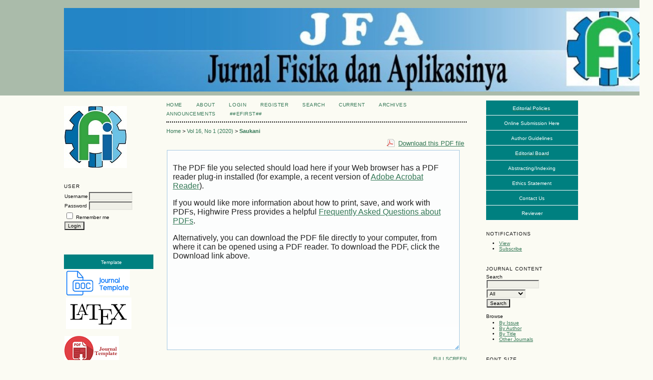

--- FILE ---
content_type: text/html; charset=utf-8
request_url: https://iptek.its.ac.id/index.php/jfa/article/view/16%281%2906/4350
body_size: 12862
content:
	

<?xml version="1.0" encoding="UTF-8"?>
<!DOCTYPE html PUBLIC "-//W3C//DTD XHTML 1.0 Transitional//EN"
	"http://www.w3.org/TR/xhtml1/DTD/xhtml1-transitional.dtd">
<html xmlns="http://www.w3.org/1999/xhtml">
<head>
	<title>Karakterisasi Stabilitas Termal Kaolin Tatakan Kalimantan Selatan | Saukani | Jurnal Fisika dan Aplikasinya</title>
	<meta http-equiv="Content-Type" content="text/html; charset=utf-8" />
	<meta name="description" content="Karakterisasi Stabilitas Termal Kaolin Tatakan Kalimantan Selatan" />
			<meta name="keywords" content="Clay, Geopolymer, Metakaolin, XRD." />
	
	<link rel="icon" href="https://iptek.its.ac.id/public/journals/11/journalFavicon_en_US.png" type="image/png" />
	<link rel="schema.DC" href="http://purl.org/dc/elements/1.1/" />

	<meta name="DC.Contributor.Sponsor" xml:lang="en" content="Rodiansono, Universitas Islam Kalimantan"/>
	<meta name="DC.Creator.PersonalName" content="Muhammad Saukani"/>
	<meta name="DC.Creator.PersonalName" content="Izzatus Sholehah"/>
	<meta name="DC.Creator.PersonalName" content="Saifullah Arief"/>
	<meta name="DC.Creator.PersonalName" content="Sadang Husein"/>
	<meta name="DC.Date.created" scheme="ISO8601" content="2020-02-28"/>
	<meta name="DC.Date.dateSubmitted" scheme="ISO8601" content="2019-01-31"/>
	<meta name="DC.Date.issued" scheme="ISO8601" content="2020-03-11"/>
	<meta name="DC.Date.modified" scheme="ISO8601" content="2020-03-11"/>
	<meta name="DC.Description" xml:lang="en" content=" Karakterisasi stabilitas termal kaolin Tatakan Kalimatan Selatan telah dilakukan. Penelitian ini bertujuan untuk mempelajari pengaruh termal yang diberikan kepada lempung kaolin untuk penggunaannya sebagai bahan dasar geopolimer. Lempung kaolin yang telah dipreparasi, dikarakterisasi dengan FTIR, DSC-TGA, dan XRD. Hasil analisis DSC-TGA menunjukkan peristiwa predehidroksilasi terjadi pada suhu 50-120°C, dehidroksilasi terjadi rentang 430 - 650°C dan keadaan paling stabil teramati pada suhu 700°-900°C. Suhu kalsinasi pada lempung kaolin diberikan pada suhu 650°C, 750°C, dan 850°C dengan waktu tahan 1, 3, dan 5 jam, lempung kalsinasi selanjutnya dikarakterisasi FTIR dan XRD. Hasil FTIR menunjukkan untuk seluruh perlakukan termal telah terbentuk metakaolin yang ditandai hilangnya puncak karakteristik kaolin bilangan gelombang 3600 cm -1  dan 1600 cm -1 . Perlakuan termaldengan suhu 750 ̊ C dengan waktu tahan 3 jam yang menunjukkan bahwa fasa amorf paling banyak terbentuk yang ditandai dengan terlihatnya penurunan prosentase transmintansi semakin tinggi. Hasil analisis qualitatif dari pola XRD hanya menunjukkan fasa quartz sedangkan fasa kaolinit tidak ditemukan. Hasil ini menunjukkan koherensi dengan hasil FTIR. Perlakuan termal terhadap kaolin tatakan untuk menghasilkan metakaolin reaktif sebagai aplikasi geopolimer dikalsinasi dengan suhu 750°C selama 3 jam. "/>
	<meta name="DC.Format" scheme="IMT" content="application/pdf"/>
	<meta name="DC.Identifier" content="16(1)06"/>
	<meta name="DC.Identifier.pageNumber" content="29-32"/>
							<meta name="DC.Identifier.DOI" content="10.12962/j24604682.v16i1.4350"/>
		<meta name="DC.Identifier.URI" content="https://iptek.its.ac.id/index.php/jfa/article/view/16%281%2906"/>
	<meta name="DC.Language" scheme="ISO639-1" content="id"/>
	<meta name="DC.Rights" content="  JFA (Jurnal Fisika dan Aplikasinya) COPYRIGHT AND CONSENT FORM      To ensure uniformity of treatment among all contributors, other forms may not be substituted for this form, nor may any wording of the form be changed.  This form is intended for original material submitted to JFA (Jurnal Fisika dan Aplikasinya) must accompany any such material in order to be published by JFA (Jurnal Fisika dan Aplikasinya).  Please read the form carefully and keep a copy for your files.      TITLE OF PAPER/ARTICLE/REPORT, INCLUDING ALL CONTENT IN ANY FORM, FORMAT, OR MEDIA:    COMPLETE LIST OF AUTHORS:   COPYRIGHT TRANSFER  1.   The undersigned hereby assigns to JFA (Jurnal Fisika dan Aplikasinya) all rights under copyright that may exist in and to: (a) the above Work, including any revised or expanded derivative works submitted to Journal of Physics and Application by the undersigned based on the Work; and (b) any associated written or multimedia components or other enhancements accompanying the Work.     CONSENT AND RELEASE  1. Hereby grants JFA (Jurnal Fisika dan Aplikasinya) the unlimited, worldwide, irrevocable permission to use, distribute, publish, license, exhibit, record, digitize, broadcast, reproduce and archive, in any format or medium.  2. In connection with the permission granted in Section 2, the undersigned hereby grants JFA (Jurnal Fisika dan Aplikasinya) the unlimited, worldwide, irrevocable right to use his/her name, picture, likeness, voice and biographical information as part of the advertisement, distribution and sale of products incorporating the Work or Presentation, and releases JFA (Jurnal Fisika dan Aplikasinya) from any claim based on right of privacy or publicity.  3. The undersigned hereby warrants that the Work (collectively, the “Materials”) are original and that he/she is the author of the Materials.  To the extent the Materials incorporate text passages, figures, data or other material from the works of others, the undersigned has obtained any necessary permissions.  Where necessary, the undersigned has obtained all third party permissions and consents to grant the license above and has provided copies of such permissions and consents to JFA (Jurnal Fisika dan Aplikasinya).  4. The paper/article/report have not been published in other journals.     GENERAL TERMS  •The undersigned represents that he/she has the power and authority to make and execute this assignment.  •In the event the above work is not accepted and published by the JFA (Jurnal Fisika dan Aplikasinya) or is withdrawn by the author(s) before acceptance by JFA (Jurnal Fisika dan Aplikasinya), the foregoing copyright transfer shall become null and void and all materials embodying the Work submitted to the JFA (Jurnal Fisika dan Aplikasinya) will be destroyed.  •For jointly authored Works, all joint authors should sign, or one of the authors should sign as authorized agent for the others.   (1)_____________________________________                                                              _____________________________                    Author/Authorized Agent for Joint Authors                                                                             Date        JFA (Jurnal Fisika dan Aplikasinya) COPYRIGHT FORM (continued)  RETAINED RIGHTS/TERMS AND CONDITIONS  General  1. Authors/employers retain all proprietary rights in any process, procedure, or article of manufacture described in the Work.  2. Authors/employers may reproduce or authorize others to reproduce the Work, material extracted verbatim from the Work, or derivative works for the author’s personal use or for company use, provided that the source and the JFA (Jurnal Fisika dan Aplikasinya) copyright notice are indicated, the copies are not used in any way that implies JFA (Jurnal Fisika dan Aplikasinya) endorsement of a product or service of any employer, and the copies themselves are not offered for sale.   3. Although authors are permitted to re-use all or portions of the Work in other works, this does not include granting third-party requests for reprinting, republishing, or other types of re-use.  The JFA (Jurnal Fisika dan Aplikasinya) Intellectual Property Rights office must handle all such third-party requests.  INFORMATION FOR AUTHORS  Author Responsibilities  The JFA (Jurnal Fisika dan Aplikasinya) distributes its technical publications throughout the world and wants to ensure that the material submitted to its publications is properly available to the readership of those publications. &quot;It is the responsibility of the authors, not the JFA (Jurnal Fisika dan Aplikasinya), to determine whether disclosure of their material requires the prior consent of other parties and, if so, to obtain it.&quot;  &quot;Statements and opinions given in work published by the JFA (Jurnal Fisika dan Aplikasinya) are the expression of the authors.&quot;  Author/Employer Rights  If you are employed and prepared the Work on a subject within the scope of your employment, the copyright in the Work belongs to your employer as a work-for-hire. In that case, the JFA (Jurnal Fisika dan Aplikasinya) assumes that when you sign this Form, you are authorized to do so by your employer and that your employer has consented to the transfer of copyright, to the representation and warranty of publication rights, and to all other terms and conditions of this Form.  If such authorization and consent has not been given to you, an authorized representative of your employer should sign this Form as the Author.  I JFA (Jurnal Fisika dan Aplikasinya) Copyright Ownership  It is the formal policy of the JFA (Jurnal Fisika dan Aplikasinya) to own the copyrights to all copyrightable material in its technical publications and to the individual contributions contained therein, in order to protect the interests of the JFA (Jurnal Fisika dan Aplikasinya), its authors and their employers, and, at the same time, to facilitate the appropriate re-use of this material by others.  The JFA (Jurnal Fisika dan Aplikasinya) distributes its technical publications throughout the world and does so by various means such as hard copy, microfiche, microfilm, and electronic media.  It also abstracts and may translate its publications, and articles contained therein, for inclusion in various compendiums, collective works, databases and similar publications.     THIS FORM MUST ACCOMPANY THE SUBMISSION OF THE AUTHOR’S MANUSCRIPT.  Questions about the submission of the form or manuscript must be sent to the publication’s editor.  Please direct all questions about JFA (Jurnal Fisika dan Aplikasinya) copyright policy to:  JFA (Jurnal Fisika dan Aplikasinya)  Office, Phone and Fax +62 031 5943351        "/>
	<meta name="DC.Source" content="Jurnal Fisika dan Aplikasinya"/>
	<meta name="DC.Source.ISSN" content="2460-4682"/>
	<meta name="DC.Source.Issue" content="1"/>	<meta name="DC.Source.URI" content="https://iptek.its.ac.id/index.php/jfa"/>
	<meta name="DC.Source.Volume" content="16"/>						<meta name="DC.Subject" xml:lang="en" content="Clay, Geopolymer, Metakaolin, XRD."/>
				<meta name="DC.Title" content="Karakterisasi Stabilitas Termal Kaolin Tatakan Kalimantan Selatan"/>
		<meta name="DC.Type" content="Text.Serial.Journal"/>
	<meta name="DC.Type.articleType" content="Articles"/>
		<meta name="gs_meta_revision" content="1.1" />
	<meta name="citation_journal_title" content="Jurnal Fisika dan Aplikasinya"/>
	<meta name="citation_issn" content="2460-4682"/>
        <meta name="citation_author" content="Muhammad Saukani"/>
        <meta name="citation_author_institution" content="Universitas Islam Kalimantan Muhammad Arsyad Al Banjari Banjarmasin"/>
        <meta name="citation_author" content="Izzatus Sholehah"/>
        <meta name="citation_author_institution" content="Universitas Islam Kalimantan Muhammad Arsyad Al Banjari Banjarmasin"/>
        <meta name="citation_author" content="Saifullah Arief"/>
        <meta name="citation_author_institution" content="Universitas Islam Kalimantan Muhammad Arsyad Al Banjari Banjarmasin"/>
        <meta name="citation_author" content="Sadang Husein"/>
        <meta name="citation_author_institution" content="Universitas Islam Kalimantan Muhammad Arsyad Al Banjari Banjarmasin"/>
<meta name="citation_title" content="Karakterisasi Stabilitas Termal Kaolin Tatakan Kalimantan Selatan"/>

	<meta name="citation_date" content="2020/02/28"/>

	<meta name="citation_volume" content="16"/>
	<meta name="citation_issue" content="1"/>

	<meta name="citation_firstpage" content="29-32"/>
							<meta name="citation_doi" content="10.12962/j24604682.v16i1.4350"/>
		<meta name="citation_abstract_html_url" content="https://iptek.its.ac.id/index.php/jfa/article/view/16%281%2906"/>
	<meta name="citation_language" content="id"/>
						<meta name="citation_keywords" xml:lang="en" content="Clay, Geopolymer, Metakaolin, XRD."/>
									<meta name="citation_pdf_url" content="https://iptek.its.ac.id/index.php/jfa/article/download/16%281%2906/4350"/>
				

	<link rel="stylesheet" href="https://iptek.its.ac.id/lib/pkp/styles/pkp.css" type="text/css" />
	<link rel="stylesheet" href="https://iptek.its.ac.id/lib/pkp/styles/common.css" type="text/css" />
	<link rel="stylesheet" href="https://iptek.its.ac.id/styles/common.css" type="text/css" />
	<link rel="stylesheet" href="https://iptek.its.ac.id/styles/compiled.css" type="text/css" />
	<link rel="stylesheet" href="https://iptek.its.ac.id/styles/articleView.css" type="text/css" />
	
	
	
	<link rel="stylesheet" href="https://iptek.its.ac.id/styles/sidebar.css" type="text/css" />	<link rel="stylesheet" href="https://iptek.its.ac.id/styles/leftSidebar.css" type="text/css" />	<link rel="stylesheet" href="https://iptek.its.ac.id/styles/rightSidebar.css" type="text/css" />	<link rel="stylesheet" href="https://iptek.its.ac.id/styles/bothSidebars.css" type="text/css" />
	
	<!-- Base Jquery -->
		<script type="text/javascript" src="https://iptek.its.ac.id/lib/pkp/js/lib/jquery/jquery.min.js"></script>
	<script type="text/javascript" src="https://iptek.its.ac.id/lib/pkp/js/lib/jquery/plugins/jqueryUi.min.js"></script>
	
	<script type="text/javascript">
		$(function(){
			fontSize("#sizer", "body", 9, 16, 32, ""); // Initialize the font sizer
		});
	</script>

	<!-- Compiled scripts -->
			
<script type="text/javascript" src="https://iptek.its.ac.id/lib/pkp/js/lib/jquery/plugins/jquery.tag-it.js"></script>
<script type="text/javascript" src="https://iptek.its.ac.id/lib/pkp/js/lib/jquery/plugins/jquery.cookie.js"></script>

<script type="text/javascript" src="https://iptek.its.ac.id/lib/pkp/js/functions/fontController.js"></script>
<script type="text/javascript" src="https://iptek.its.ac.id/lib/pkp/js/functions/general.js"></script>
<script type="text/javascript" src="https://iptek.its.ac.id/lib/pkp/js/functions/jqueryValidatorI18n.js"></script>

<script type="text/javascript" src="https://iptek.its.ac.id/lib/pkp/js/classes/Helper.js"></script>
<script type="text/javascript" src="https://iptek.its.ac.id/lib/pkp/js/classes/ObjectProxy.js"></script>
<script type="text/javascript" src="https://iptek.its.ac.id/lib/pkp/js/classes/Handler.js"></script>
<script type="text/javascript" src="https://iptek.its.ac.id/lib/pkp/js/classes/linkAction/LinkActionRequest.js"></script>
<script type="text/javascript" src="https://iptek.its.ac.id/lib/pkp/js/classes/features/Feature.js"></script>

<script type="text/javascript" src="https://iptek.its.ac.id/lib/pkp/js/controllers/SiteHandler.js"></script><!-- Included only for namespace definition -->
<script type="text/javascript" src="https://iptek.its.ac.id/lib/pkp/js/controllers/UrlInDivHandler.js"></script>
<script type="text/javascript" src="https://iptek.its.ac.id/lib/pkp/js/controllers/AutocompleteHandler.js"></script>
<script type="text/javascript" src="https://iptek.its.ac.id/lib/pkp/js/controllers/ExtrasOnDemandHandler.js"></script>
<script type="text/javascript" src="https://iptek.its.ac.id/lib/pkp/js/controllers/form/FormHandler.js"></script>
<script type="text/javascript" src="https://iptek.its.ac.id/lib/pkp/js/controllers/form/ClientFormHandler.js"></script>
<script type="text/javascript" src="https://iptek.its.ac.id/lib/pkp/js/controllers/grid/GridHandler.js"></script>
<script type="text/javascript" src="https://iptek.its.ac.id/lib/pkp/js/controllers/linkAction/LinkActionHandler.js"></script>

<script type="text/javascript" src="https://iptek.its.ac.id/js/pages/search/SearchFormHandler.js"></script>
<script type="text/javascript" src="https://iptek.its.ac.id/plugins/generic/lucene/js/LuceneAutocompleteHandler.js"></script>

<script type="text/javascript" src="https://iptek.its.ac.id/lib/pkp/js/lib/jquery/plugins/jquery.pkp.js"></script>	
	
	<link rel="alternate" type="application/atom+xml" href="https://iptek.its.ac.id/index.php/jfa/gateway/plugin/AnnouncementFeedGatewayPlugin/atom" />
	<link rel="alternate" type="application/rdf+xml" href="https://iptek.its.ac.id/index.php/jfa/gateway/plugin/AnnouncementFeedGatewayPlugin/rss" />
	<link rel="alternate" type="application/rss+xml" href="https://iptek.its.ac.id/index.php/jfa/gateway/plugin/AnnouncementFeedGatewayPlugin/rss2" />
	<link rel="alternate" type="application/atom+xml" title="Jurnal Fisika dan Aplikasinya (atom+xml)" href="https://iptek.its.ac.id/index.php/jfa/gateway/plugin/WebFeedGatewayPlugin/atom" />
	<link rel="alternate" type="application/rdf+xml" title="Jurnal Fisika dan Aplikasinya (rdf+xml)" href="https://iptek.its.ac.id/index.php/jfa/gateway/plugin/WebFeedGatewayPlugin/rss" />
	<link rel="alternate" type="application/rss+xml" title="Jurnal Fisika dan Aplikasinya (rss+xml)" href="https://iptek.its.ac.id/index.php/jfa/gateway/plugin/WebFeedGatewayPlugin/rss2" />
	<script type="text/javascript" src="https://iptek.its.ac.id/js/relatedItems.js"></script>
	<script type="text/javascript" src="https://iptek.its.ac.id/js/inlinePdf.js"></script>
	<script type="text/javascript" src="https://iptek.its.ac.id/js/pdfobject.js"></script>

</head>
<body>

<div id="container">

<div id="header">
<div id="headerTitle">
<h1>
	<img src="https://iptek.its.ac.id/public/journals/11/pageHeaderTitleImage_en_US.jpg" width="1179" height="167" alt="Page Header" />
</h1>
</div>
</div>

<div id="body">

	<div id="sidebar">
					<div id="leftSidebar">
				<div class="block custom">
	<p><img src="/public/site/images/gyudoyono/Logo_JFA.jpg" alt="" /></p>
</div>	<div class="block" id="sidebarUser">
			<span class="blockTitle">User</span>
	
						<form method="post" action="https://iptek.its.ac.id/index.php/jfa/login/signIn">
				<table>
					<tr>
						<td><label for="sidebar-username">Username</label></td>
						<td><input type="text" id="sidebar-username" name="username" value="" size="12" maxlength="32" class="textField" /></td>
					</tr>
					<tr>
						<td><label for="sidebar-password">Password</label></td>
						<td><input type="password" id="sidebar-password" name="password" value="" size="12" maxlength="32" class="textField" /></td>
					</tr>
					<tr>
						<td colspan="2"><input type="checkbox" id="remember" name="remember" value="1" /> <label for="remember">Remember me</label></td>
					</tr>
					<tr>
						<td colspan="2"><input type="submit" value="Login" class="button" /></td>
					</tr>
				</table>
			</form>
			</div><div class="block custom">
	<p>&nbsp;</p>
<table width="192">
<tbody>
<tr>
<td style="height: 25px; padding-top: 3px; padding-bottm: 3px; vertical-align: middle; border-bottom: 1px solid #ffffff; text-align: center; background-color: #008080;"><span style="text-decoration: none; color: #ffffff; size: 11px;">Template&nbsp;</span></td>
</tr>
<tr>
<td>&nbsp;<a href="https://drive.google.com/open?id=1b3_YaPlaEuZKSb39XyguT2nafF203800" target="_blank"><img src="/public/site/images/gyudoyono/word_journal-template1.png" alt="" /></a></td>
</tr>
<tr>
<td>&nbsp;<a href="https://drive.google.com/open?id=1EfF8Af_yf-i61TNJFvbtC-sfEdw0-20O" target="_blank"><img src="/public/site/images/gyudoyono/Latex_Template.png" alt="" /></a></td>
</tr>
<tr>
<td>
<p><a href="https://drive.google.com/open?id=1VBvgvI8F0iQlZdOi3JM7nsIWalOBg8cy" target="_blank"><img src="/public/site/images/gyudoyono/pdf-iconTemplate2.png" alt="" /></a></p>
</td>
</tr>
</tbody>
</table>
</div>	<div class="block custom">
	<p>&nbsp;</p>
<table width="192">
<tbody>
<tr>
<td style="height: 25px; padding-top: 3px; vertical-align: middle; border-bottom: 1px solid #ffffff; background-color: #008080; text-align: center;"><span style="text-decoration: none; color: #ffffff; size: 11px;">Statistics&nbsp;</span></td>
</tr>
<tr>
<td>&nbsp;<a href="/index.php/jfa/pages/view/statistics"><img style="float: left;" src="/public/site/images/gyudoyono/statistics_performance2.png" alt="" /></a></td>
</tr>
<tr>
<td><a href="https://info.flagcounter.com/qv51" target="_blank"><img src="https://s04.flagcounter.com/count2/qv51/bg_BEABFF/txt_1832B5/border_2913ED/columns_2/maxflags_10/viewers_0/labels_1/pageviews_1/flags_0/percent_0/" alt="Flag Counter" border="0" /></a></td>
</tr>
<tr>
<td><!-- Start of StatCounter Code for Dreamweaver -->
<script type="mce-text/javascript">// <![CDATA[
var sc_project=11609363; 
var sc_invisible=0; 
var sc_security="79289af3"; 
var scJsHost = (("https:" == document.location.protocol) ?
"https://secure." : "http://www.");
document.write("<sc"+"ript type='text/javascript' src='" + scJsHost+
"statcounter.com/counter/counter.js'></"+"script>");
// ]]></script>
<noscript>&amp;amp;amp;amp;amp;amp;amp;lt;div class="statcounter"&amp;amp;amp;amp;amp;amp;amp;gt;&amp;amp;amp;amp;amp;amp;amp;lt;a title="Web Analytics Made Easy - StatCounter" href="http://statcounter.com/" target="_blank"&amp;amp;amp;amp;amp;amp;amp;gt;&amp;amp;amp;amp;amp;amp;amp;lt;img class="statcounter" src="//c.statcounter.com/11609363/0/79289af3/0/" alt="Web Analytics Made Easy - StatCounter"&amp;amp;amp;amp;amp;amp;amp;gt;&amp;amp;amp;amp;amp;amp;amp;lt;/a&amp;amp;amp;amp;amp;amp;amp;gt;&amp;amp;amp;amp;amp;amp;amp;lt;/div&amp;amp;amp;amp;amp;amp;amp;gt;</noscript><!-- End of StatCounter Code for Dreamweaver --> <a href="http://statcounter.com/p11609363/?guest=1" target="_blank">Statistics o</a>f visitors</td>
</tr>
<tr>
<td><a href="/index.php/jfa/pages/view/AfiliasiPenulis" target="_self">Statistics of Author Affiliations</a></td>
</tr>
</tbody>
</table>
</div>	
			</div>
							<div id="rightSidebar">
				<div class="block custom">
	<table width="184">
<tbody>
<tr>
<td style="height: 25px; padding-top: 3px; padding-bottm: 3px; vertical-align: middle; border-bottom: 1px solid #ffffff; text-align: center; background-color: #008080;"><a href="/index.php/jfa/about/editorialPolicies"><span style="text-decoration: none; color: #ffffff; size: 11px;">Editorial Policies&nbsp;</span></a></td>
</tr>
<tr>
<td style="height: 25px; padding-top: 3px; padding-bottm: 3px; vertical-align: middle; border-bottom: 1px solid #ffffff; text-align: center; background-color: #008080;"><a style="text-decoration: none; color: #ffffff; size: 11px;" href="/index.php/jfa/pages/view/subm"> Online Submission Here</a></td>
</tr>
<tr>
<td style="height: 25px; padding-top: 3px; padding-bottm: 3px; vertical-align: middle; border-bottom: 1px solid #ffffff; text-align: center; background-color: #008080;"><a style="text-decoration: none; color: #ffffff; size: 11px;" href="/index.php/jfa/about/submissions#authorGuidelines"> Author Guidelines </a></td>
</tr>
<tr>
<td style="height: 25px; padding-top: 3px; padding-bottm: 3px; vertical-align: middle; border-bottom: 1px solid #ffffff; text-align: center; background-color: #008080;"><a title="Editorial Board" href="/index.php/jfa/about/editorialTeam"><span style="text-decoration: none; color: #ffffff; size: 11px;">Editorial Board</span></a></td>
</tr>
<tr>
<td style="height: 25px; padding-top: 3px; padding-bottm: 3px; vertical-align: middle; border-bottom: 1px solid #ffffff; text-align: center; background-color: #008080;"><a style="text-decoration: none; color: #ffffff; size: 11px;" href="/index.php/jfa/index#pengindeks"> Abstracting/Indexing </a></td>
</tr>
<tr>
<td style="height: 25px; padding-top: 3px; padding-bottm: 3px; vertical-align: middle; border-bottom: 1px solid #ffffff; text-align: center; background-color: #008080;"><a style="text-decoration: none; color: #ffffff; size: 11px;" href="/index.php/jfa/about/editorialPolicies#custom-0"> Ethics Statement </a></td>
</tr>
<tr>
<td style="height: 25px; padding-top: 3px; padding-bottm: 3px; vertical-align: middle; border-bottom: 1px solid #ffffff; text-align: center; background-color: #008080;"><a style="text-decoration: none; color: #ffffff; size: 11px;" href="/index.php/jfa/about/contact"> Contact Us</a></td>
</tr>
<tr>
<td style="height: 25px; padding-top: 3px; padding-bottm: 3px; vertical-align: middle; border-bottom: 1px solid #ffffff; text-align: center; background-color: #008080;"><a style="text-decoration: none; color: #ffffff; size: 11px;" href="/index.php/jfa/pages/view/Reviewer"> Reviewer</a></td>
</tr>
</tbody>
</table>
</div>	 <div class="block" id="notification">
	<span class="blockTitle">Notifications</span>
	<ul>
					<li><a href="https://iptek.its.ac.id/index.php/jfa/notification">View</a></li>
			<li><a href="https://iptek.its.ac.id/index.php/jfa/notification/subscribeMailList">Subscribe</a></li>
			</ul>
</div>
<div class="block" id="sidebarNavigation">
	<span class="blockTitle">Journal Content</span>

	<span class="blockSubtitle">Search</span>
	<form id="simpleSearchForm" method="post" action="https://iptek.its.ac.id/index.php/jfa/search/search">
		<table id="simpleSearchInput">
			<tr>
				<td>
													<input type="text" id="simpleQuery" name="simpleQuery" size="15" maxlength="255" value="" class="textField" />
								</td>
			</tr>
			<tr>
				<td><select id="searchField" name="searchField" size="1" class="selectMenu">
					<option label="All" value="query">All</option>
<option label="Authors" value="authors">Authors</option>
<option label="Title" value="title">Title</option>
<option label="Abstract" value="abstract">Abstract</option>
<option label="Index terms" value="indexTerms">Index terms</option>
<option label="Full Text" value="galleyFullText">Full Text</option>

				</select></td>
			</tr>
			<tr>
				<td><input type="submit" value="Search" class="button" /></td>
			</tr>
		</table>
	</form>

	<br />

		<span class="blockSubtitle">Browse</span>
	<ul>
		<li><a href="https://iptek.its.ac.id/index.php/jfa/issue/archive">By Issue</a></li>
		<li><a href="https://iptek.its.ac.id/index.php/jfa/search/authors">By Author</a></li>
		<li><a href="https://iptek.its.ac.id/index.php/jfa/search/titles">By Title</a></li>
		
					<li><a href="https://iptek.its.ac.id/index.php/index">Other Journals</a></li>
						</ul>
	</div>
<div class="block" id="sidebarFontSize" style="margin-bottom: 4px;">
	<span class="blockTitle">Font Size</span>
	<div id="sizer"></div>
</div>
<br /><div class="block" id="sidebarInformation">
	<span class="blockTitle">Information</span>
	<ul>
		<li><a href="https://iptek.its.ac.id/index.php/jfa/information/readers">For Readers</a></li>		<li><a href="https://iptek.its.ac.id/index.php/jfa/information/authors">For Authors</a></li>		<li><a href="https://iptek.its.ac.id/index.php/jfa/information/librarians">For Librarians</a></li>	</ul>
</div>
<div class="block" id="sidebarWebFeed">
	<span class="blockTitle">Current Issue</span>
	<a href="https://iptek.its.ac.id/index.php/jfa/gateway/plugin/WebFeedGatewayPlugin/atom">
	<img src="https://iptek.its.ac.id/plugins/generic/webFeed/templates/images/atom10_logo.gif" alt="Atom logo" border="0" /></a>
	<br/>
	<a href="https://iptek.its.ac.id/index.php/jfa/gateway/plugin/WebFeedGatewayPlugin/rss2">
	<img src="https://iptek.its.ac.id/plugins/generic/webFeed/templates/images/rss20_logo.gif" alt="RSS2 logo" border="0" /></a>
	<br/>
	<a href="https://iptek.its.ac.id/index.php/jfa/gateway/plugin/WebFeedGatewayPlugin/rss">
	<img src="https://iptek.its.ac.id/plugins/generic/webFeed/templates/images/rss10_logo.gif" alt="RSS1 logo" border="0" /></a>
</div><div class="block" id="sidebarKeywordCloud">
	<span class="blockTitle">Keywords</span>
			<a href="https://iptek.its.ac.id/index.php/jfa/search?subject=DSSC"><span style="font-size: 137.5%;">DSSC</span></a>
			<a href="https://iptek.its.ac.id/index.php/jfa/search?subject=PANi"><span style="font-size: 100%;">PANi</span></a>
			<a href="https://iptek.its.ac.id/index.php/jfa/search?subject=TiO2"><span style="font-size: 162.5%;">TiO2</span></a>
			<a href="https://iptek.its.ac.id/index.php/jfa/search?subject=XRD"><span style="font-size: 112.5%;">XRD</span></a>
			<a href="https://iptek.its.ac.id/index.php/jfa/search?subject=anthocyanin"><span style="font-size: 100%;">anthocyanin</span></a>
			<a href="https://iptek.its.ac.id/index.php/jfa/search?subject=cahaya"><span style="font-size: 100%;">cahaya</span></a>
			<a href="https://iptek.its.ac.id/index.php/jfa/search?subject=composite"><span style="font-size: 87.5%;">composite</span></a>
			<a href="https://iptek.its.ac.id/index.php/jfa/search?subject=coprecipitation"><span style="font-size: 100%;">coprecipitation</span></a>
			<a href="https://iptek.its.ac.id/index.php/jfa/search?subject=density"><span style="font-size: 112.5%;">density</span></a>
			<a href="https://iptek.its.ac.id/index.php/jfa/search?subject=directional%20coupler"><span style="font-size: 112.5%;">directional coupler</span></a>
			<a href="https://iptek.its.ac.id/index.php/jfa/search?subject=efisiensi"><span style="font-size: 100%;">efisiensi</span></a>
			<a href="https://iptek.its.ac.id/index.php/jfa/search?subject=electrodeposition"><span style="font-size: 100%;">electrodeposition</span></a>
			<a href="https://iptek.its.ac.id/index.php/jfa/search?subject=geopolymer"><span style="font-size: 87.5%;">geopolymer</span></a>
			<a href="https://iptek.its.ac.id/index.php/jfa/search?subject=infrared"><span style="font-size: 87.5%;">infrared</span></a>
			<a href="https://iptek.its.ac.id/index.php/jfa/search?subject=korosi"><span style="font-size: 100%;">korosi</span></a>
			<a href="https://iptek.its.ac.id/index.php/jfa/search?subject=laju%20pertumbuhan"><span style="font-size: 100%;">laju pertumbuhan</span></a>
			<a href="https://iptek.its.ac.id/index.php/jfa/search?subject=matrik%20bauran"><span style="font-size: 112.5%;">matrik bauran</span></a>
			<a href="https://iptek.its.ac.id/index.php/jfa/search?subject=model%20seesaw"><span style="font-size: 100%;">model seesaw</span></a>
			<a href="https://iptek.its.ac.id/index.php/jfa/search?subject=osilasi%20neutrino"><span style="font-size: 112.5%;">osilasi neutrino</span></a>
			<a href="https://iptek.its.ac.id/index.php/jfa/search?subject=pH"><span style="font-size: 112.5%;">pH</span></a>
			<a href="https://iptek.its.ac.id/index.php/jfa/search?subject=sintering"><span style="font-size: 100%;">sintering</span></a>
	</div>
			</div>
			</div>

<div id="main">

<div id="navbar">
	<ul class="menu">
		<li id="home"><a href="https://iptek.its.ac.id/index.php/jfa/index">Home</a></li>
		<li id="about"><a href="https://iptek.its.ac.id/index.php/jfa/about">About</a></li>

					<li id="login"><a href="https://iptek.its.ac.id/index.php/jfa/login">Login</a></li>
							<li id="register"><a href="https://iptek.its.ac.id/index.php/jfa/user/register">Register</a></li>
												<li id="search"><a href="https://iptek.its.ac.id/index.php/jfa/search">Search</a></li>
		
					<li id="current"><a href="https://iptek.its.ac.id/index.php/jfa/issue/current">Current</a></li>
			<li id="archives"><a href="https://iptek.its.ac.id/index.php/jfa/issue/archive">Archives</a></li>
		
					<li id="announcements"><a href="https://iptek.its.ac.id/index.php/jfa/announcement">Announcements</a></li>
				

									<li class="navItem" id="navItem-0"><a href="https://iptek.its.ac.id/index.php/jfa/pages/view/rev">##eFirst##</a></li>
						</ul>
</div>

<div id="breadcrumb">
	<a href="https://iptek.its.ac.id/index.php/jfa/index" target="_parent">Home</a> &gt;
	<a href="https://iptek.its.ac.id/index.php/jfa/issue/view/543" target="_parent">Vol 16, No 1 (2020)</a> &gt;	<a href="https://iptek.its.ac.id/index.php/jfa/article/view/16%281%2906/4350" class="current" target="_parent">Saukani</a>
</div>

<div id="content">

			
<div id="pdfDownloadLinkContainer">
	<a class="action pdf" id="pdfDownloadLink" target="_parent" href="https://iptek.its.ac.id/index.php/jfa/article/download/16%281%2906/4350">Download this PDF file</a>
</div>



<script type="text/javascript"><!--
	$(document).ready(function(){
		if ($.browser.webkit) { // PDFObject does not correctly work with safari's built-in PDF viewer
			var embedCode = "<object id='pdfObject' type='application/pdf' data='https://iptek.its.ac.id/index.php/jfa/article/viewFile/16%281%2906/4350' width='99%' height='99%'><div id='pluginMissing'><p>The PDF file you selected should load here if your Web browser has a PDF reader plug-in installed (for example, a recent version of <a href=\"http://www.adobe.com/products/acrobat/readstep2.html\">Adobe Acrobat Reader<\/a>).<\/p> <p>If you would like more information about how to print, save, and work with PDFs, Highwire Press provides a helpful <a href=\"http://highwire.stanford.edu/help/pdf-faq.dtl\">Frequently Asked Questions about PDFs<\/a>.<\/p> <p>Alternatively, you can download the PDF file directly to your computer, from where it can be opened using a PDF reader. To download the PDF, click the Download link above.<\/p></div></object>";
			$("#inlinePdf").html(embedCode);
			if($("#pluginMissing").is(":hidden")) {
				$('#fullscreenShow').show();
				$("#inlinePdf").resizable({ containment: 'parent', handles: 'se' });
			} else { // Chrome Mac hides the embed object, obscuring the text.  Reinsert.
				$("#inlinePdf").html('<div id="pluginMissing"><p>The PDF file you selected should load here if your Web browser has a PDF reader plug-in installed (for example, a recent version of <a href=\"http://www.adobe.com/products/acrobat/readstep2.html\">Adobe Acrobat Reader<\/a>).<\/p> <p>If you would like more information about how to print, save, and work with PDFs, Highwire Press provides a helpful <a href=\"http://highwire.stanford.edu/help/pdf-faq.dtl\">Frequently Asked Questions about PDFs<\/a>.<\/p> <p>Alternatively, you can download the PDF file directly to your computer, from where it can be opened using a PDF reader. To download the PDF, click the Download link above.<\/p></div>');
			}
		} else {
			var success = new PDFObject({ url: "https://iptek.its.ac.id/index.php/jfa/article/viewFile/16%281%2906/4350" }).embed("inlinePdf");
			if (success) {
				// PDF was embedded; enbale fullscreen mode and the resizable widget
				$('#fullscreenShow').show();
				$("#inlinePdfResizer").resizable({ containment: 'parent', handles: 'se' });
			}
		}
	});

// -->
</script>
<div id="inlinePdfResizer">
	<div id="inlinePdf" class="ui-widget-content">
		<div id='pluginMissing'><p>The PDF file you selected should load here if your Web browser has a PDF reader plug-in installed (for example, a recent version of <a href="http://www.adobe.com/products/acrobat/readstep2.html">Adobe Acrobat Reader</a>).</p> <p>If you would like more information about how to print, save, and work with PDFs, Highwire Press provides a helpful <a href="http://highwire.stanford.edu/help/pdf-faq.dtl">Frequently Asked Questions about PDFs</a>.</p> <p>Alternatively, you can download the PDF file directly to your computer, from where it can be opened using a PDF reader. To download the PDF, click the Download link above.</p></div>
	</div>
</div>
<p>
	<a class="action" href="#" id="fullscreenShow">Fullscreen</a>
	<a class="action" href="#" id="fullscreenHide">Fullscreen Off</a>
</p>
<div style="clear: both;"></div>	
							<br />
		<br />
		DOI: <a id="pub-id::doi" href="http://dx.doi.org/10.12962%2Fj24604682.v16i1.4350">http://dx.doi.org/10.12962%2Fj24604682.v16i1.4350</a>	

<div class="separator"></div>

<h3>Refbacks</h3>

<ul class="plain">
				<li>There are currently no refbacks.</li>
	</ul>




<br /><br />
<a href="https://creativecommons.org/licenses/by-sa/4.0/" rel="license"><img style="border-width: 0;" src="https://i.creativecommons.org/l/by-sa/4.0/88x31.png" alt="Creative Commons License" /></a><br />This work is licensed under a <a href="https://creativecommons.org/licenses/by-sa/4.0/" rel="license">Creative Commons Attribution-ShareAlike 4.0 International License</a>.<div id="__if72ru4sdfsdfruh7fewui_once" style="display: none;"> </div><div id="__zsc_once"> </div><div class="testing_notification" style="position: absolute; z-index: 9999; top: 12px; right: 12px;"> </div><div class="testing_notification" style="position: absolute; z-index: 9999; top: 12px; right: 12px;"> </div><!-- Piwik --><script type="mce-mce-mce-text/javascript">// <![CDATA[
var _paq = _paq || [];
  _paq.push(["setDocumentTitle", document.domain + "/" + document.title]);
  _paq.push(["setCookieDomain", "*.iptek.its.ac.id"]);
  _paq.push(["setDomains", ["*.iptek.its.ac.id/index.php/jfa"]]);
  _paq.push(['trackPageView']);
  _paq.push(['enableLinkTracking']);
  (function() {
    var u="//webstatistics.its.ac.id/";
    _paq.push(['setTrackerUrl', u+'piwik.php']);
    _paq.push(['setSiteId', '6']);
    var d=document, g=d.createElement('script'), s=d.getElementsByTagName('script')[0];
    g.type='text/javascript'; g.async=true; g.defer=true; g.src=u+'piwik.js'; s.parentNode.insertBefore(g,s);
  })();
// ]]></script><noscript>&amp;amp;amp;amp;amp;amp;amp;amp;amp;amp;amp;amp;amp;amp;amp;amp;amp;amp;amp;amp;amp;amp;amp;amp;amp;amp;amp;amp;amp;amp;amp;amp;amp;amp;amp;amp;amp;amp;amp;amp;amp;amp;amp;amp;amp;amp;amp;amp;amp;amp;amp;amp;amp;amp;amp;amp;amp;amp;amp;amp;amp;amp;amp;amp;amp;amp;amp;amp;amp;amp;amp;amp;amp;amp;amp;amp;amp;amp;amp;amp;lt;p&amp;amp;amp;amp;amp;amp;amp;amp;amp;amp;amp;amp;amp;amp;amp;amp;amp;amp;amp;amp;amp;amp;amp;amp;amp;amp;amp;amp;amp;amp;amp;amp;amp;amp;amp;amp;amp;amp;amp;amp;amp;amp;amp;amp;amp;amp;amp;amp;amp;amp;amp;amp;amp;amp;amp;amp;amp;amp;amp;amp;amp;amp;amp;amp;amp;amp;amp;amp;amp;amp;amp;amp;amp;amp;amp;amp;amp;amp;amp;amp;gt;&amp;amp;amp;amp;amp;amp;amp;amp;amp;amp;amp;amp;amp;amp;amp;amp;amp;amp;amp;amp;amp;amp;amp;amp;amp;amp;amp;amp;amp;amp;amp;amp;amp;amp;amp;amp;amp;amp;amp;amp;amp;amp;amp;amp;amp;amp;amp;amp;amp;amp;amp;amp;amp;amp;amp;amp;amp;amp;amp;amp;amp;amp;amp;amp;amp;amp;amp;amp;amp;amp;amp;amp;amp;amp;amp;amp;amp;amp;amp;amp;lt;img src="//webstatistics.its.ac.id/piwik.php?idsite=6" style="border:0;" alt="" /&amp;amp;amp;amp;amp;amp;amp;amp;amp;amp;amp;amp;amp;amp;amp;amp;amp;amp;amp;amp;amp;amp;amp;amp;amp;amp;amp;amp;amp;amp;amp;amp;amp;amp;amp;amp;amp;amp;amp;amp;amp;amp;amp;amp;amp;amp;amp;amp;amp;amp;amp;amp;amp;amp;amp;amp;amp;amp;amp;amp;amp;amp;amp;amp;amp;amp;amp;amp;amp;amp;amp;amp;amp;amp;amp;amp;amp;amp;amp;amp;gt;&amp;amp;amp;amp;amp;amp;amp;amp;amp;amp;amp;amp;amp;amp;amp;amp;amp;amp;amp;amp;amp;amp;amp;amp;amp;amp;amp;amp;amp;amp;amp;amp;amp;amp;amp;amp;amp;amp;amp;amp;amp;amp;amp;amp;amp;amp;amp;amp;amp;amp;amp;amp;amp;amp;amp;amp;amp;amp;amp;amp;amp;amp;amp;amp;amp;amp;amp;amp;amp;amp;amp;amp;amp;amp;amp;amp;amp;amp;amp;amp;lt;/p&amp;amp;amp;amp;amp;amp;amp;amp;amp;amp;amp;amp;amp;amp;amp;amp;amp;amp;amp;amp;amp;amp;amp;amp;amp;amp;amp;amp;amp;amp;amp;amp;amp;amp;amp;amp;amp;amp;amp;amp;amp;amp;amp;amp;amp;amp;amp;amp;amp;amp;amp;amp;amp;amp;amp;amp;amp;amp;amp;amp;amp;amp;amp;amp;amp;amp;amp;amp;amp;amp;amp;amp;amp;amp;amp;amp;amp;amp;amp;amp;gt;</noscript><!-- End Piwik Code --><script type="text/javascript">// <![CDATA[
var sc_project=11609363; 
var sc_invisible=0; 
var sc_security="79289af3"; 
var scJsHost = (("https:" == document.location.protocol) ?
"https://secure." : "https://www.");
document.write("<sc"+"ript type='text/javascript' src='" +
scJsHost+
"statcounter.com/counter/counter.js'></"+"script>");
// ]]></script>
</div><!-- content -->
</div><!-- main -->
</div><!-- body -->



</div> <!-- container -->
</body>
</html>
